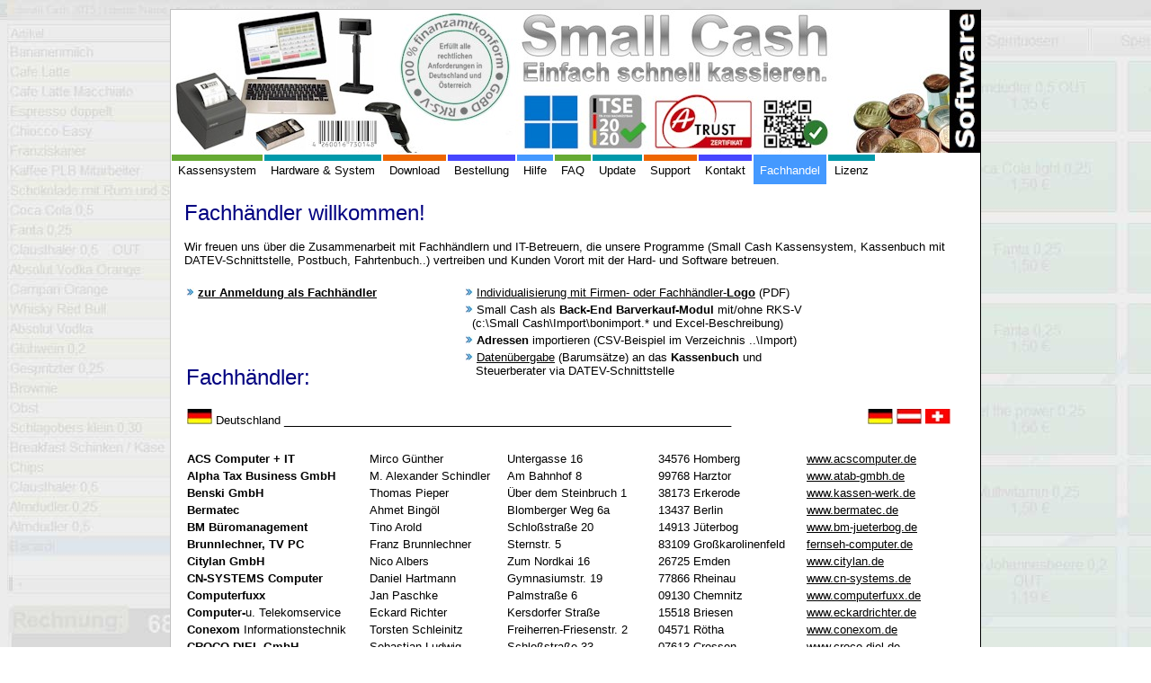

--- FILE ---
content_type: text/html
request_url: https://www.kleines-kassensystem.de/fachhandel.htm
body_size: 7571
content:
<!DOCTYPE html PUBLIC "-//W3C//DTD XHTML 1.0 Transitional//EN" "http://www.w3.org/TR/xhtml1/DTD/xhtml1-transitional.dtd">
<html xmlns="http://www.w3.org/1999/xhtml">

<!-- #BeginTemplate "vorlage.dwt" -->

<head>
<meta name="google-site-verification" content="njP11xsi7C0dT5ZfjGDyLByH4ziPfgixC0N34ZtPRp4" />
<meta name="alexaVerifyID" content="IFzv_MjR1y8gE3m4DnrCVJGCEmA"/> 
<meta http-equiv="Content-Type" content="text/html; charset=iso-8859-1"/>
<!-- #BeginEditable "doctitle" -->
<title>Fachhandel - kleines Kassensystem</title>
<meta name="description" content="Kassensystem Fachhandel. Einfaches Kassensystem fuer Standard-PC und kleine Betriebe, wie Bars, Gastronomie, Pensionen, Hotels und Handel." lang="de" />
<!-- #EndEditable -->
<link rel="shortcut icon" href="favicon.ico" />
<meta name="keywords" content="kassensystem, registrierkasse, kasse, pos, touchkasse, barverkauf, rksv, datev-schnittstelle, tse, existenzgruender, gruenderservice" lang="de"/>
<meta name="author" content="Kr&auml;he Software Solution"/>
<meta name="publisher" content="Dipl. Ing. (FH) J&ouml;rg Kr&auml;he"/>
<meta name="copyright" content="Kr&auml;he Software Solution"/>
<meta name="abstract" content="kleines Kassensystem Small Cash, Touch-Kasse Windows"/>
<meta name="page-topic" content="Computer/Software/Benutzerdefinierte Programmierung" />
<meta name="page-type" content="Kommerziell"/>
<meta name="audience" content="Alle"/>
<meta name="revisit-after" content="30"/>
<meta name="robots" content="index,follow"/>
<meta name="language" content="de"/>
<meta name="dc.title" content="kleines Kassensystem Small Cash - Touch-Kasse Windows"/>
<meta name="dc.creator" content="Kr&auml;he Software Solution"/>
<meta name="dc.subject" content="Computer/Software/Benutzerdefinierte Programmierung"/>
<meta name="dc.description" content="Small Cash ist ein einfaches Kassensystem fuer einen Standard-PC mit Bon-Drucker (Kassensystem) und eignet sich besonders fuer kleine Betriebe, wie Einzelhandel, Dienstleister, Kaffees, Bars oder Pensionen." lang="de" />
<meta name="dc.publisher" content="Dipl. Ing. (FH) J&ouml;rg Kr&auml;he"/>
<meta name="dc.type" content="text"/>
<meta name="dc.format" content="text/html"/>
<meta name="dc.language" content="de"/>
<meta name="dc.rights" content="Kr&auml;he Software Solution"/>
<meta name="siteinfo" content="http://www.kleines-kassensystem.de/robots.txt"/>
<meta name="distribution" content="global"/>
<meta http-equiv="replay-to" content="info@kraehe.net"/>
<meta name="rating" content="general"/>
<meta http-equiv="content-language" content="de"/>
<meta http-equiv="expires" content="never" />
<link rel="alternate" type="application/rss+xml" title="touch-kasse.info RSS-Feed" href="http://www.kleines-kassensystem.de/rss/rss.xml" />
<link href="styles/master.css" media="screen" rel="stylesheet" title="CSS" type="text/css" />
<script type="text/javascript" src="js/prototype.js"></script>
<script type="text/javascript" src="js/scriptaculous.js?load=effects,builder"></script>
<script type="text/javascript" src="js/lightbox.js"></script>
<link rel="stylesheet" href="css/lightbox.css" type="text/css" media="screen" />
<link rel="apple-touch-icon" href="/apple-touch-icon-152x152-precomposed.png" />
<script type="text/javascript">
<!--
function FP_preloadImgs() {
 var d=document,a=arguments; if(!d.FP_imgs) d.FP_imgs=new Array();
 for(var i=0; i<a.length; i++) { d.FP_imgs[i]=new Image; d.FP_imgs[i].src=a[i]; }
}

function FP_swapImg() {
 var doc=document,args=arguments,elm,n; doc.$imgSwaps=new Array(); for(n=2; n<args.length;
 n+=2) { elm=FP_getObjectByID(args[n]); if(elm) { doc.$imgSwaps[doc.$imgSwaps.length]=elm;
 elm.$src=elm.src; elm.src=args[n+1]; } }
}

function FP_getObjectByID(id,o) {
 var c,el,els,f,m,n; if(!o)o=document; if(o.getElementById) el=o.getElementById(id);
 else if(o.layers) c=o.layers; else if(o.all) el=o.all[id]; if(el) return el;
 if(o.id==id || o.name==id) return o; if(o.childNodes) c=o.childNodes; if(c)
 for(n=0; n<c.length; n++) { el=FP_getObjectByID(id,c[n]); if(el) return el; }
 f=o.forms; if(f) for(n=0; n<f.length; n++) { els=f[n].elements;
 for(m=0; m<els.length; m++){ el=FP_getObjectByID(id,els[n]); if(el) return el; } }
 return null;
}
// -->

</script>
</head>

<body style="margin-top: 10px; background-image: url('images/site_back.jpg'); background-attachment: fixed;">
<div id="container" style="border-top: 1px #C0C0C0 solid; background: #FFFFFF; border-right: 1px #000000 solid; border-bottom: 1px #000000 solid; border-left: 1px #C0C0C0 solid; width: 900px; height: 100%;">
	<div id="masthead" style="width: 100%">
		<img alt="Einfaches Kassensystem für Standard- und Touch-PC unter Windows" src="images/headneu.jpg" style="border-style: solid; border-width: 0px; " width="100%" />
	</div>
	<div id="navigation">
	<!-- #BeginEditable "navigation" -->
		<ul id="iMenu" class="auto-style1" style="width: 100%">
			<li><a class="navi1" href="https://www.kleines-kassensystem.de/index.htm">
			Kassensystem</a></li>
			<li><a class="navi2" href="https://www.kleines-kassensystem.de/kassensystem_hardware.htm">
			Hardware &amp; System</a></li>
			<li><a class="navi3" href="https://www.kleines-kassensystem.de/download.htm">
			Download</a></li>
			<li><a class="navi4" href="https://www.kleines-kassensystem.de/bestellung.htm">
			Bestellung</a></li>
			<li><a class="navi5" href="https://www.kleines-kassensystem.de/kassensystem_hilfe.htm">
			Hilfe</a></li>
			<li><a class="navi1" href="https://www.kleines-kassensystem.de/kassensystem_faq.htm">
			FAQ</a></li>
			<li><a class="navi2" href="https://www.kleines-kassensystem.de/kassensystem_update.htm">
			Update</a></li>			
			<li><a class="navi3" href="https://www.kleines-kassensystem.de/supporter.htm">
			Support</a></li>
			<li><a class="navi4" href="https://www.kleines-kassensystem.de\kontakt_anfrage.htm">
			Kontakt</a></li>
			<li class="aktiv"><a class="navi5" href="https://www.kleines-kassensystem.de/fachhandel.htm">
			Fachhandel</a></li>
			<li><a class="navi2" href="https://www.kleines-kassensystem.de/lizenz.htm">
			Lizenz</a></li>
		</ul>
	<!-- #EndEditable -->
	<!-- Kassensystem Small Cash Detail -->
	</div>
	<div id="column_l" style="left: 0px; top: 0px; width: 95%">
		<!-- #BeginEditable "content" -->
		<h1>Fachhändler willkommen!</h1>
		<p class="auto-style1">Wir freuen uns über die Zusammenarbeit mit 
		Fachhändlern und IT-Betreuern, die unsere Programme (Small Cash 
		Kassensystem, Kassenbuch mit DATEV-Schnittstelle, Postbuch, 
		Fahrtenbuch..) vertreiben und Kunden Vorort mit der Hard- und Software 
		betreuen. </p>
		<table cellpadding="2" cellspacing="0" style="width: 100%">
			<tr>
				<td class="auto-style1" valign="top">
					<b>
						<img alt="Kassensystem FAQ" height="10" src="images/dpfeil.jpg" width="9" /> </b>
					<a href="http://www.kraehe.net/fachhandel.htm" target="_blank">
					<strong>zur Anmeldung als Fachhändler</strong></a></td>
				<td class="auto-style1" valign="top">
					<b>
						<img alt="Kassensystem FAQ" height="10" src="images/dpfeil.jpg" width="9" /> 
			</b>
					<a href="Kassensystem/Firmenlogo.pdf" target="_blank">
					Individualisierung mit Firmen- oder Fachhändler-<strong>Logo</strong></a> 
					(PDF)</td>
			</tr>
			<tr>
				<td class="auto-style1" valign="top">&nbsp;</td>
				<td class="auto-style1" valign="top">
					<b>
						<img alt="Kassensystem FAQ" src="images/dpfeil.jpg" /> 
			</b>Small Cash als <strong>Back-End Barverkauf-Modul</strong> 
					mit/ohne RKS-V<br />
					&nbsp; (c:\Small Cash\Import\bonimport.* und Excel-Beschreibung)&nbsp; </td>
			</tr>
			<tr>
				<td class="auto-style1" valign="top">&nbsp;</td>
				<td class="auto-style1" valign="top">
					<b>
						<img alt="Kassensystem FAQ" height="10" src="images/dpfeil.jpg" width="9" /> 
			</b><strong>Adressen</strong> importieren (CSV-Beispiel im 
					Verzeichnis ..\Import)</td>
			</tr>
			<tr>
				<td class="auto-style1" valign="top">
		<h1>Fachhändler:</h1>
				</td>
				<td class="auto-style1" valign="top">
					<b>
						<img alt="Kassensystem FAQ" height="10" src="images/dpfeil.jpg" width="9" /> 
			</b><a href="https://www.kassenbuch-express.de/kassenbuch_import.htm" target="_blank">
					Datenübergabe</a> (Barumsätze) an das <strong>Kassenbuch</strong> 
					und <br />
					&nbsp;&nbsp; Steuerberater via DATEV-Schnittstelle </td>
			</tr>
		</table>
		<table class="auto-style1" style="width: 100%">
			<tr>
				<td colspan="4">
		<img alt="Deutschland" src="images/germany.jpg" class="auto-style1" />
				Deutschland _______________________________________________________________________</td>
				<td class="auto-style18"><a name="oben"></a>
		<img alt="Deutschland" src="images/germany.jpg" class="auto-style18" />
				<a href="#A">
		<img alt="Österreich" src="images/austria.jpg" class="auto-style18" /></a>
				<a href="#c">
		<img alt="Schweiz" height="17" src="images/schweiz.jpg" width="28" class="auto-style18" /></a></td>
			</tr>
			<tr>
				<td></td>
				<td style="height: 20px"></td>
				<td style="height: 20px"></td>
				<td style="height: 20px"></td>
				<td style="height: 20px"></td>
			</tr>
			<tr>
				<td class="auto-style10"><strong>ACS Computer + IT</strong></td>
				<td class="auto-style10">Mirco Günther</td>
				<td class="auto-style10">Untergasse 16</td>
				<td class="auto-style10">34576 Homberg</td>
				<td class="auto-style10">
				<a href="http://www.acscomputer.de" target="_blank">
				www.acscomputer.de</a></td>
			</tr>
			<tr>
				<td class="auto-style10"><strong>Alpha Tax Business GmbH</strong></td>
				<td class="auto-style10">M. Alexander Schindler</td>
				<td class="auto-style10">Am Bahnhof 8</td>
				<td class="auto-style10">99768 Harztor</td>
				<td class="auto-style10">
				<a href="http://www.atab-gmbh.de" target="_blank">
				www.atab-gmbh.de</a>&nbsp; </td>
			</tr>
			<tr>
				<td class="auto-style10"><strong>Benski GmbH</strong></td>
				<td class="auto-style10">Thomas Pieper</td>
				<td class="auto-style10">Über dem Steinbruch 1</td>
				<td class="auto-style10">38173 Erkerode</td>
				<td class="auto-style10">
				<a href="http://www.kassen-werk.de" target="_blank">
				www.kassen-werk.de</a></td>
			</tr>
			<tr>
				<td class="auto-style10"><strong>Bermatec</strong></td>
				<td class="auto-style10">Ahmet Bingöl</td>
				<td class="auto-style10">Blomberger Weg 6a</td>
				<td class="auto-style10">13437 Berlin</td>
				<td class="auto-style10">
				<a href="http://www.bermatec.de" target="_blank">
				www.bermatec.de</a></td>
			</tr>
			<tr>
				<td class="auto-style10"><strong>BM Büromanagement</strong></td>
				<td class="auto-style10">Tino Arold</td>
				<td class="auto-style10">Schloßstraße 20</td>
				<td class="auto-style10">14913 Jüterbog</td>
				<td class="auto-style10">
				<a href="http://www.bm-jueterbog.de" target="_blank">
				www.bm-jueterbog.de</a></td>
			</tr>
			<tr>
				<td class="auto-style10"><strong>Brunnlechner, TV PC</strong></td>
				<td class="auto-style10">Franz Brunnlechner</td>
				<td class="auto-style10">Sternstr. 5 </td>
				<td class="auto-style10">83109 Großkarolinenfeld&nbsp; </td>
				<td class="auto-style10">
				<a href="http://www.fernseh-computer.de" target="_blank">
				fernseh-computer.de</a></td>
			</tr>
			<tr>
				<td class="auto-style10"><strong>Citylan GmbH</strong></td>
				<td class="auto-style10">Nico Albers</td>
				<td class="auto-style10">Zum Nordkai 16</td>
				<td class="auto-style10">26725 Emden</td>
				<td class="auto-style10">
				<a href="http://www.citylan.de" target="_blank">
				www.citylan.de</a></td>
			</tr>
			<tr>
				<td class="auto-style10"><strong>CN-SYSTEMS Computer </strong>
				</td>
				<td class="auto-style10">Daniel Hartmann</td>
				<td class="auto-style10">Gymnasiumstr. 19</td>
				<td class="auto-style10">77866 Rheinau</td>
				<td class="auto-style10">
				<a href="http://www.cn-systems.de" target="_blank">
				www.cn-systems.de</a></td>
			</tr>
			<tr>
				<td class="auto-style10"><strong>Computerfuxx</strong></td>
				<td class="auto-style10">Jan Paschke</td>
				<td class="auto-style10">Palmstraße 6</td>
				<td class="auto-style10">09130 Chemnitz</td>
				<td class="auto-style10">
				<a href="http://www.computerfuxx.de" target="_blank">
				www.computerfuxx.de</a></td>
			</tr>
			<tr>
				<td class="auto-style10"><strong>Computer-</strong>u. Telekomservice</td>
				<td class="auto-style10">Eckard Richter</td>
				<td class="auto-style10">Kersdorfer Straße</td>
				<td class="auto-style10">15518 Briesen</td>
				<td class="auto-style10">
				<a href="http://www.eckardrichter.de" target="_blank">
				www.eckardrichter.de</a></td>
			</tr>
			<tr>
				<td class="auto-style10"><strong>Conexom </strong>Informationstechnik</td>
				<td class="auto-style10">Torsten Schleinitz</td>
				<td class="auto-style10">Freiherren-Friesenstr. 2</td>
				<td class="auto-style10">04571 Rötha</td>
				<td class="auto-style10">
				<a href="https://www.conexom.de" target="_blank">www.conexom.de</a></td>
			</tr>
			<tr>
				<td class="auto-style10"><strong>CROCO-DIEL GmbH</strong></td>
				<td class="auto-style10">Sebastian Ludwig</td>
				<td class="auto-style10">Schloßstraße 33</td>
				<td class="auto-style10">07613 Crossen</td>
				<td class="auto-style10">
				<a href="http://www.croco-diel.de" target="_blank">
				www.croco-diel.de</a></td>
			</tr>
			<tr>
				<td class="auto-style10"><strong>dh|tec Kassensysteme</strong></td>
				<td class="auto-style10">Holger Hoffmann</td>
				<td class="auto-style10">Rehhorster Str. 10</td>
				<td class="auto-style10">23619 Zarpen</td>
				<td class="auto-style10">
				<a href="http://www.dhtec.net" target="_blank">
				www.dhtec.net</a></td>
			</tr>
			<tr>
				<td class="auto-style10"><strong>DKS Kassentechnik</strong></td>
				<td class="auto-style10">Volker Bennewitz</td>
				<td class="auto-style10">Lindower Weg</td>
				<td class="auto-style10">15890 Schernsdorf</td>
				<td class="auto-style10">
				<a href="mailto:kassentechnik@gmx.de?subject=Small Cash FH">
				kassentechnik@gmx.de</a></td>
			</tr>
			<tr>
				<td class="auto-style10"><strong>evanto media AG</strong></td>
				<td class="auto-style10">Ralf Manschewski </td>
				<td class="auto-style10">Brunnstraße 25 </td>
				<td class="auto-style10">93053 Regensburg </td>
				<td class="auto-style10">
				<a href="http://www.evanto.de" target="_blank">
				www.evanto.de</a></td>
			</tr>
			<tr>
				<td class="auto-style10"><strong>Friedrich Ritschel GmbH</strong></td>
				<td class="auto-style10">Tillmann Jacobsen</td>
				<td class="auto-style10">Mittelweg 22</td>
				<td class="auto-style10">32051 Herford</td>
				<td class="auto-style10">
				<a href="http://www.Ritschelkg.com" target="_blank">
				www.Ritschelkg.com</a></td>
			</tr>
			<tr>
				<td class="auto-style10"><strong>Fromm-EDV.</strong></td>
				<td class="auto-style10">Thomas Fromm</td>
				<td class="auto-style10">Tiefenweg 6</td>
				<td class="auto-style10">72537 Mehrstetten</td>
				<td class="auto-style10">
				<a href="http://www.fromm-edv.de" target="_blank">www.fromm-edv.de</a></td>
			</tr>
			<tr>
				<td class="auto-style10"><strong>
				IDK - ihre IT GmbH</strong></td>
				<td class="auto-style10">
				Melanie Cvjetkovic</td>
				<td class="auto-style10">August-Wessels-Str. 29</td>
				<td class="auto-style10">85156 Augsburg</td>
				<td class="auto-style10">
				<a href="http://www.idk.biz" target="_blank">www.idk.biz</a></td>
			</tr>
			<tr>
				<td class="auto-style10"><strong>i-tech-solution</strong></td>
				<td class="auto-style10">Thomas Hauke</td>
				<td class="auto-style10">Poststraße 3</td>
				<td class="auto-style10">98701 Großbreitenbach</td>
				<td class="auto-style10">
				<a href="http://www.i-tech-solutions.de" target="_blank">www.i-tech-solutions.de</a></td>
			</tr>
			<tr>
				<td class="auto-style10"><strong>ITARO GmbH</strong></td>
				<td class="auto-style10">Nicolas Diehl</td>
				<td class="auto-style10">Fürther Str. 20</td>
				<td class="auto-style10">69509 Mörlenbach</td>
				<td class="auto-style10">
				<a href="http://www.itaro.de" target="_blank">www.itaro.de</a></td>
			</tr>
			<tr>
				<td class="auto-style10"> <strong>IT-Services und Beratung</strong></td>
				<td class="auto-style10">Steffen Herbst</td>
				<td class="auto-style10">Am Kirschgarten 56 </td>
				<td class="auto-style10">67434 Neustadt</td>
				<td class="auto-style10">
				<a href="http://www.c4it.biz" target="_blank">www.c4it.biz</a></td>
			</tr>
			<tr>
				<td class="auto-style10"> <strong>KHANA IT Support &amp; EDV</strong></td>
				<td class="auto-style10">Suresh K. Kandavalli</td>
				<td class="auto-style10">Westerwaldstr. 2</td>
				<td class="auto-style10">65936 Frankfurt Main</td>
				<td class="auto-style10">
				<a href="http://www.khana.de" target="_blank">
				www.khana.de</a></td>
			</tr>
			<tr>
				<td class="auto-style10"><strong>KIT-Köhler IT</strong></td>
				<td class="auto-style10">Fabian Köhler</td>
				<td class="auto-style10">
				<span style="color: rgb(34, 34, 34); font-family: Verdana, Arial, sans-serif; font-size: 13.3333px; font-style: normal; font-variant-ligatures: normal; font-variant-caps: normal; font-weight: 400; letter-spacing: normal; orphans: 2; text-align: start; text-indent: 0px; text-transform: none; widows: 2; word-spacing: 0px; -webkit-text-stroke-width: 0px; white-space: normal; background-color: rgb(255, 255, 255); text-decoration-thickness: initial; text-decoration-style: initial; text-decoration-color: initial; display: inline !important; float: none;">
				Ginsterweg 38</span></td>
				<td class="auto-style10">39326 Wolmirstedt</td>
				<td class="auto-style10">
				<span style="color: rgb(34, 34, 34); font-family: Verdana, Arial, sans-serif; font-size: 13.3333px; font-style: normal; font-variant-ligatures: normal; font-variant-caps: normal; font-weight: 400; letter-spacing: normal; orphans: 2; text-align: start; text-indent: 0px; text-transform: none; widows: 2; word-spacing: 0px; -webkit-text-stroke-width: 0px; white-space: normal; background-color: rgb(255, 255, 255); text-decoration-thickness: initial; text-decoration-style: initial; text-decoration-color: initial; display: inline !important; float: none;">
				info[at]kit-it.de </span></td>
			</tr>
			<tr>
				<td class="auto-style10"><strong>Müller &amp; Walther GbR</strong></td>
				<td class="auto-style10">Patrick Walther</td>
				<td class="auto-style10">Am Krähenacker 6 c</td>
				<td class="auto-style10">58791 Werdohl</td>
				<td class="auto-style10">
				<a href="http://www.mwgbr.de" target="_blank">
				www.mwgbr.de</a> </td>
			</tr>
			<tr>
				<td class="auto-style10"><strong>Netz- Computerservice</strong></td>
				<td class="auto-style10">Marco Tautenhahn </td>
				<td class="auto-style10">Tannenweg 7A</td>
				<td class="auto-style10">04451 Borsdorf </td>
				<td class="auto-style10">
				<a href="http://www.netz-computerservice.de" target="_blank">
				netz-computerservice.de </a> </td>
			</tr>
			<tr>
				<td class="auto-style10"><strong>PC-Dienst Otterndorf</strong></td>
				<td class="auto-style10">Peter M. Stelzenmüller</td>
				<td class="auto-style10">Marktstraße 18</td>
				<td class="auto-style10">21762 Otterndorf</td>
				<td class="auto-style10">
				<a href="http://www.pc-otterndorf.de" target="_blank">
				www.pc-otterndorf.de</a></td>
			</tr>
			<tr>
				<td class="auto-style10"> <strong>Plug-Plant Software GmbH</strong></td>
				<td class="auto-style10">Jens Heitmann</td>
				<td class="auto-style10">Zur Dalbek 51</td>
				<td class="auto-style10">21039 Börnsen</td>
				<td class="auto-style10"><a href="http://www.plugplant.de" target="_blank">
				www.plugplant.de</a></td>
			</tr>
			<tr>
				<td class="auto-style10"> 
				<strong>Premium IT Solutions GmbH</strong></td>
				<td class="auto-style10">Hermann Kienle</td>
				<td class="auto-style10">Gutenbergstr. 21</td>
				<td class="auto-style10">86399 Bobingen</td>
				<td class="auto-style10">
				<a href="http://www.p-it-s.com" target="_blank">www.p-it-s.com</a></td>
			</tr>
			<tr>
				<td class="auto-style10"> <strong>PUCOM</strong>  
				Sicherheitstechnik</td>
				<td class="auto-style10">Mustafa Purtas</td>
				<td class="auto-style10">Schulstr. 24</td>
				<td class="auto-style10">72793 Pfullingen</td>
				<td class="auto-style10"><a href="http://www.pucom.de" target="_blank">
				www.pucom.de</a></td>
			</tr>
			<tr>
				<td class="auto-style10"> <strong>System 2000 Kopp GmbH</strong></td>
				<td class="auto-style10">Detlef Kopp</td>
				<td class="auto-style10">Am Kühlturm 3 a</td>
				<td class="auto-style10">44536 Lünen</td>
				<td class="auto-style10">
				<a href="http://www.system-2000.de" target="_blank">
				www.system-2000.de</a></td>
			</tr>
			<tr>
				<td class="auto-style10"> <strong>Telefon- und EDV-Service </strong>
				</td>
				<td class="auto-style10">Tobias L. Schwertner</td>
				<td class="auto-style10">Kleinbettlinger Str. 19</td>
				<td class="auto-style10">72658 Bempflingen</td>
				<td class="auto-style10">
				<a href="http://www.ludwig-ek.de" target="_blank">
				www.ludwig-ek.de</a></td>
			</tr>
			<tr>
				<td class="auto-style10"> <strong>Traun-IT GmbH</strong></td>
				<td class="auto-style10">Karl Michael Kittl</td>
				<td class="auto-style10">Chiemseestraße 40</td>
				<td class="auto-style10">83278 Traunstein</td>
				<td class="auto-style10">
				<a href="http://www.traun-it.de" target="_blank">
				www.traun-it.de</a></td>
			</tr>
			<tr>
				<td class="auto-style10"> <strong>UNIQUE Solution GmbH</strong></td>
				<td class="auto-style10">Ergün Polat</td>
				<td class="auto-style10">Am Rhin 1</td>
				<td class="auto-style10">32120 Hiddenhausen</td>
				<td class="auto-style10">
				<a href="http://www.unique-bs.de" target="_blank">
				www.unique-bs.de</a></td>
			</tr>
			<tr>
				<td class="auto-style10">&nbsp;</td>
				<td class="auto-style10">&nbsp;</td>
				<td class="auto-style10">&nbsp;</td>
				<td class="auto-style10">&nbsp;</td>
				<td class="auto-style10">&nbsp;</td>
			</tr>
			<tr>
				<td class="auto-style10" colspan="4">
		<img alt="Österreich" src="images/austria.jpg" />
				Österreich <a name="A"></a>______________________________________________________________________
				<a href="#oben">
				<img alt="oben" class="auto-style18" height="9" src="images/top_arrow.gif" width="13" /></a></td>
				<td class="auto-style10">&nbsp;</td>
			</tr>
			<tr>
				<td class="auto-style10">&nbsp;</td>
				<td class="auto-style10">&nbsp;</td>
				<td class="auto-style10">&nbsp;</td>
				<td class="auto-style10">&nbsp;</td>
				<td class="auto-style10">&nbsp;</td>
			</tr>
			<tr>
				<td class="auto-style10"><strong>BizzNet IT GmbH </strong></td>
				<td class="auto-style10">Peter Klinser</td>
				<td class="auto-style10">Michlbauernweg 12 a</td>
				<td class="auto-style10">4040 Linz</td>
				<td class="auto-style10">
				<a href="http://www.bizznet.at" target="_blank">
				www.bizznet.at
				</a></td>
			</tr>
			<tr>
				<td class="auto-style10"><strong>DS Consulting GmbH </strong>
				</td>
				<td class="auto-style10">Hr. Skala</td>
				<td class="auto-style10">Rudolfstraße 58/3</td>
				<td class="auto-style10">4040 Linz</td>
				<td class="auto-style10">
				<a href="http://www.dsc-mc.at" target="_blank">
				www.dsc-mc.at
				</a></td>
			</tr>
			<tr>
				<td class="auto-style10"><strong>ict-expert</strong></td>
				<td class="auto-style10">Philipp Schenkl</td>
				<td class="auto-style10">Arztgasse 51</td>
				<td class="auto-style10">1220 Wien</td>
				<td class="auto-style10">
				<a href="http://www.ict-expert.com" target="_blank">
				www.ict-expert.com</a></td>
			</tr>
			<tr>
				<td class="auto-style10"><strong>IGT Projektmanagement </strong>
				</td>
				<td class="auto-style10">Peter Hillebrand</td>
				<td class="auto-style10">Unterbergerstraße 16</td>
				<td class="auto-style10">5632 Dorfgastein</td>
				<td class="auto-style10">
				<a href="http://www.igt.at" target="_blank">www.igt.at
				</a></td>
			</tr>
			<tr>
				<td class="auto-style10"><strong>PC Tiger</strong></td>
				<td class="auto-style10">Andreas Bernt</td>
				<td class="auto-style10">Brucker Bundesstraße 35 </td>
				<td class="auto-style10">5700 Zell am See</td>
				<td class="auto-style10">
				<a href="http://www.pctiger.at" target="_blank">
				www.pctiger.at </a></td>
			</tr>
			<tr>
				<td class="auto-style10"><strong>SYMDEG 
				</strong></td>
				<td class="auto-style10">Günther Kompass</td>
				<td class="auto-style10">Salzburger Straße 13 </td>
				<td class="auto-style10">5630 Bad Hofgastein</td>
				<td class="auto-style10"><a href="http://www.symdeg.com" target="_blank">
				www.symdeg.com</a></td>
			</tr>
			<tr>
				<td class="auto-style10"><strong>Tesla-EDV</strong></td>
				<td class="auto-style10">Sasa Gvozdenovic</td>
				<td class="auto-style10">Stadionstraße 1b</td>
				<td class="auto-style10">6020 Innsbruck</td>
				<td class="auto-style10"><a href="http://www.tesla-edv.at" target="_blank">
				www.tesla-edv.at</a></td>
			</tr>
			<tr>
				<td class="auto-style10"><strong>Weidlinger-Soft</strong></td>
				<td class="auto-style10">Gerhard Weidlinger</td>
				<td class="auto-style10">Schlitters 79</td>
				<td class="auto-style10">6262 Schlitters</td>
				<td class="auto-style10"><a href="http://www.weidlinger-soft.com" target="_blank">
				www.weidlinger-soft.com</a></td>
			</tr>
			<tr>
				<td class="auto-style10">&nbsp;</td>
				<td class="auto-style10">&nbsp;</td>
				<td class="auto-style10">&nbsp;</td>
				<td class="auto-style10">&nbsp;</td>
				<td class="auto-style10">&nbsp;</td>
			</tr>
			<tr>
				<td class="auto-style10" colspan="4">
		<img alt="Schweiz" height="17" src="images/schweiz.jpg" width="28" />
				Schweiz ________________________________________________________________________
				<a href="#oben">
				<img alt="oben" class="auto-style18" height="9" src="images/top_arrow.gif" width="13" /></a><a name="c"></a></td>
				<td class="auto-style10">&nbsp;</td>
			</tr>
			<tr>
				<td class="auto-style10">&nbsp;</td>
				<td class="auto-style10">&nbsp;</td>
				<td class="auto-style10">&nbsp;</td>
				<td class="auto-style10">&nbsp;</td>
				<td class="auto-style10">&nbsp;</td>
			</tr>
			<tr>
				<td class="auto-style10"><strong>Computerservice 
				</strong></td>
				<td class="auto-style10">David Stalder</td>
				<td class="auto-style10">Sternegg 14</td>
				<td class="auto-style10">6005 Luzern</td>
				<td class="auto-style10">
				<a href="http://www.computerservice-luzern.ch" target="_blank">
				service-luzern.ch</a></td>
			</tr>
			<tr>
				<td class="auto-style10">&nbsp;&nbsp;</td>
				<td class="auto-style10">&nbsp;</td>
				<td class="auto-style10">&nbsp;</td>
				<td class="auto-style10">&nbsp;</td>
				<td class="auto-style10">&nbsp;</td>
			</tr>
			<tr>
				<td>&nbsp;</td>
				<td>&nbsp;</td>
				<td>&nbsp;</td>
				<td>&nbsp;</td>
				<td>&nbsp;</td>
			</tr>
		</table>

		<!-- #EndEditable --></div>
	<div id="footer" style="height: 174px; width: 99%">
					<img alt="Links" height="1" src="images/strichbl.jpg" width="98%" /><br />
					&nbsp;<br />
					<span class="auto-style1">
					<a href="https://www.kleines-kassensystem.de">
					Kassensystem</a> 
					| 
					<a href="https://www.kleines-kassensystem.de/kassensystem_hardware.htm">
					Hardware &amp; System</a> | 
					<a href="https://www.kleines-kassensystem.de/small_cash_download.htm">
					Download</a> 
					| 
					<a href="https://www.kleines-kassensystem.de/bestellung.htm">
					Bestellung</a>
					|
					<a href="https://www.kleines-kassensystem.de/kassensystem_hilfe.htm">
					Hilfe &amp; Handbuch</a>
					|
					<a href="https://www.kleines-kassensystem.de/kassensystem_faq.htm">
					FAQ</a>
					|
					<a href="https://www.kleines-kassensystem.de/kassensystem_update.htm">
					Update</a>
					|
					<a href="https://www.kleines-kassensystem.de/supporter.htm">
					Support</a>
					| 
					<a href="https://www.kleines-kassensystem.de/wunschecke.htm">
					Wünsche</a> |
					<a href="https://www.kleines-kassensystem.de/lizenz.htm">
					Lizenz</a> | 
					<a href="https://www.kleines-kassensystem.de/werbung.htm">
					Empfehlung</a>
					| <a href="link.htm">Partner</a> 
					| 
					<a href="https://www.kleines-kassensystem.de/news.htm">News 
					&amp; App</a> 
					|
					<a href="https://www.facebook.com/kraehe.software" target="_blank">
					Facebook</a>&nbsp;| 
					<a href="https://www.kleines-kassensystem.de/impressum.htm">
					Impressum</a> 
					|
					<a href="https://www.kleines-kassensystem.de/agb.htm">AGB</a>
					| 
					<a href="https://www.kleines-kassensystem.de\kontakt_anfrage.htm">
					Kontakt</a><br />
				<br />
					</span>
					<img alt="Software" height="9" src="images/dpfeil.jpg" width="9" class="auto-style1" /><span class="auto-style1">
					<span>
					<a href="http://www.kraehe.net/fachhandel.htm" target="_blank">
					Anmeldung Fachhandel</a> 
					|
				<a href="https://www.kleines-kassensystem.de/fachhandel.htm" target="_blank">
				Fachhändlerliste</a> |</span> 
					<a href="https://www.kraehe.net/referenzen.htm" target="_blank">
					Referenzen</a> | Unsere 
					<a href="https://www.kraehe.net" target="_blank">
					Softwarelösungen</a> &quot;MADE IN GERMANY / AUSTRIA&quot;:<br /></span>
					&nbsp;<br />
				<map id="FPMap1" name="FPMap1">
				<area coords="284, 0, 418, 43" href="https://www.fahrtenbuch-express.de" shape="rect" target="_blank" alt="Fahrtenbuch"/>
				<area coords="145, 0, 271, 42" href="https://www.kassenbuch-express.de" shape="rect" target="_blank" alt="Kassenbuch" />
				<area coords="431, 0, 534, 43" href="https://www.postbuch.at" shape="rect" target="_blank" alt="Postbuch"/>
				<area coords="663, 0, 799, 43" href="http://www.geburtstags-kalender.net
" shape="rect" target="_blank" alt="Geburtstagskalender" />
				<area coords="546, 0, 647, 42" href="https://www.kraehe.info" shape="rect" target="_blank" alt="Adressverwaltung" />
				<area coords="0, 0, 132, 42" href="https://www.kleines-kassensystem.de" shape="rect" target="_blank" alt="Kassensystem" />
				</map>
				<img alt="Unsere Softwarelösungen" src="images/sc_software.jpg" usemap="#FPMap1" class="auto-style7" width="100%" />
	</div></div>
<p>&nbsp; </p>
</body>
<!-- #EndTemplate -->
</html>


--- FILE ---
content_type: text/css
request_url: https://www.kleines-kassensystem.de/styles/master.css
body_size: 5074
content:
@import url("layout.css");
	font-family: Verdana;
	background-repeat: repeat;
}
* {
	font-family: Verdana, Geneva, Tahoma, sans-serif;
	font-size: small;
}
#container {
	border-right: 2px solid #8c8c8c;
	border-bottom: 2px solid #8c8c8c;
	border-left: 2px solid #8c8c8c;
	background-color: #fff;
}
#masthead {
	text-align: left;
	background-color: #fff;
	background-repeat: no-repeat;
}
#navigation {
	border-top: 1px #FFFFFF solid;
	border-bottom: 1px #FFFFFF solid;
	background-color: #FFFFFF;
}
html>body #navigation {
	overflow: hidden;
}
#column_l {
	width: 95%;
	padding: 15px;
	background-color: #fff;
}
html>body #column_l {
	width: 100px;
	padding: 0 15px;
	background-color: #fff;
}
#content {
	background-color: #fff;
}
#footer {
	padding-top: 0px;
	padding-left: 8px;
	width: 890px;
	margin: 0 auto;
	max-width: 100%;
}
dy #footer {
	text-align: left;
	padding-bottom: 0;
}
/* Mastertitel */
#masthead h1 {
	color: black;
	font-family: Verdana;
	margin-top: 0.5em;
}
/* Navigation */
#navigation ul {
	list-style-type: none;
	width: 900px;
	margin: 0;
	padding: 0;
}
#navigation li {
	float: left;
}
#navigation a {
	margin: 1px;
	text-decoration: none;
	color: #000;
	display: block;
	padding: 3px 7px 8px 7px;
}
/* Farbliche Abwandlungen der einzelnen Navigationspunkte */
#navigation .navi1 {
    border-top: .5em solid #6a3;
   	font-family: Verdana, Geneva, Tahoma, sans-serif;
	font-size: small;
}
#navigation .navi1:hover, #navigation .aktiv .navi1 {
    background: #6a3; color: #fff;
}
#navigation .navi2 {
    border-top: .5em solid #09a;
   	font-family: Verdana, Geneva, Tahoma, sans-serif;
	font-size: small;
}
#navigation .navi2:hover, #navigation .aktiv .navi2 {
    background: #09a; color: #fff;
}
#navigation .navi3 {
    border-top: .5em solid #e60;
   	font-family: Verdana, Geneva, Tahoma, sans-serif;
	font-size: small;
}
#navigation .navi3:hover, #navigation .aktiv .navi3 {
    background: #e60; color: #fff;
}
#navigation .navi4 {
	border-top: .5em #4646FF solid;
   	font-family: Verdana, Geneva, Tahoma, sans-serif;
	font-size: small;
}
#navigation .navi4:hover, #navigation .aktiv .navi4 {
    background: #4646FF; color: #fff;
}
#navigation .navi5 {
    border-top: .5em solid #49f;
   	font-family: Verdana, Geneva, Tahoma, sans-serif;
	font-size: small;
}
#navigation .navi5:hover, #navigation .aktiv .navi5 {
    background: #49f; color: #fff;
}

/* Rechte Spalte */
_r img {
	border: 0px solid #808080;
}
/* Websitetypografie */
/* Websitetypografie */
h1 {
	font-size: x-large;
	color: #000080;
	font-weight: normal;
	font-family:Verdana, Geneva, Tahoma, sans-serif;
}
h2 {
	font-size: medium;
	color: #000080;
	font-weight: normal;
	font-family:Verdana, Geneva, Tahoma, sans-serif;
}
h3 {
	font-size: medium;
	color: #000080;
	font-weight: normal;
	font-family:Verdana, Geneva, Tahoma, sans-serif;
}
h4 {
	font-size: medium;
	color: #000080;
	font-weight: normal;
	font-family:Verdana, Geneva, Tahoma, sans-serif;
}
blockquote,p,ol,ul {
	font-size: small;
	margin-bottom: 19px;
	text-align: left;
}
h5 {
	font-size: medium;
	color: #000080;
	font-weight: normal;
	font-family:Verdana, Geneva, Tahoma, sans-serif;
}
h6 {
	font-size: medium;
	color: #000080;
	font-weight: normal;
	font-family:Verdana, Geneva, Tahoma, sans-serif;
}
/* FuÃŸzeile */
#footer p {
	font-size: x-small;
	color: #c77;
	height: 13px;
	width: 147px;
}
/* Hyperlinks */
a {
	color: #000000;
	text-decoration: underline;
	text-align: left;
}
a:hover {
	color: #000080;
	text-decoration: underline;
}
.auto-style1 {
	font-family: Verdana, Geneva, Tahoma, sans-serif;
	font-size: small;
}
.auto-style2 {
	font-family: Verdana, Geneva, Tahoma, sans-serif;
	font-size:x-small;
}
.auto-style3 {
	font-family: Verdana, Geneva, Tahoma, sans-serif;
	font-size: small;
	color: #666666;
}
.auto-style4 {
	font-family: Verdana, Geneva, Tahoma, sans-serif;
	font-size: small;
	color: #666666;
}
.auto-style5 {
	font-family: Verdana, Geneva, Tahoma, sans-serif;
	font-size: small;
	color: #FFFFFF;
	background-color: #000000;
}
.auto-style6 {
	font-family: Verdana, Geneva, Tahoma, sans-serif;
	font-size: x-small;
	color: #FFFFFF;
	background-color: #000000;
}
.auto-style7 {
	border-width: 0;
}
.auto-style8 {
	font-family: Verdana, Geneva, Tahoma, sans-serif;
	font-size: small;
}
.auto-style9 {
	font-family: Verdana, Geneva, Tahoma, sans-serif;
	font-size: small;
	background-color: #000000;
}
.auto-style10 {
	white-space: nowrap;
}

#flash1 {
	float: right;
}
.auto-style11 {
	font-family: Verdana, Geneva, Tahoma, sans-serif;
	font-size: small;
	text-align: left;
}
.auto-style12 {
	font-family: Verdana, Geneva, Tahoma, sans-serif;
	font-size: small;
	background-color: #F3F3F3;
}
.auto-style13 {
	background-color: #F3F3F3;
}
.auto-style14 {
	font-family: Verdana, Geneva, Tahoma, sans-serif;
	font-size: small;
	font-weight: bold;
	background-color: #F3F3F3;
}
.auto-style15 {
	list-style-image: url('../images/dpfeil.jpg');
}
.auto-style16 {
	text-decoration: line-through;
}
.auto-style17 {
	color: green;
}
.auto-style18 {
	border-width: 0px;
	font-family: Verdana, Geneva, Tahoma, sans-serif;
	font-size: small;
	text-align: right;
}


--- FILE ---
content_type: text/css
request_url: https://www.kleines-kassensystem.de/styles/layout.css
body_size: 620
content:
/* DIV-Tags */
body {
	margin: 0;
	padding: 0;
	border: 0;
}
#container {
	width: 900px;
	margin: 0 auto;
	max-width: 100%;
	padding: 0;
	border: 0;
	background-color:white
}
#masthead {
	width: 900px;
	margin: 0 auto;
	max-width: 100%;
	overflow: hidden;
	margin: 0;
	padding: 0;
	border: 0;
}
#iMenu {
	width: 900px;
	margin: 0 auto;
	max-width: 100%;
	overflow: hidden;
	margin: 0;
	padding: 0;
	border: 0;
}
#column_l {
	position: relative;
	float: left;
	margin: 0;
	max-width: 100%;
}
#column_r {
	position: relative;
	float: left;
	margin: 0;
}
#content {
	width: 900px;
	margin: 0;
	max-width: 100%;
	padding: 15px;
	border: 0;
}
#footer {
	width: 100%;
	max-width: 100%;
	overflow: auto;
	clear: both;
}